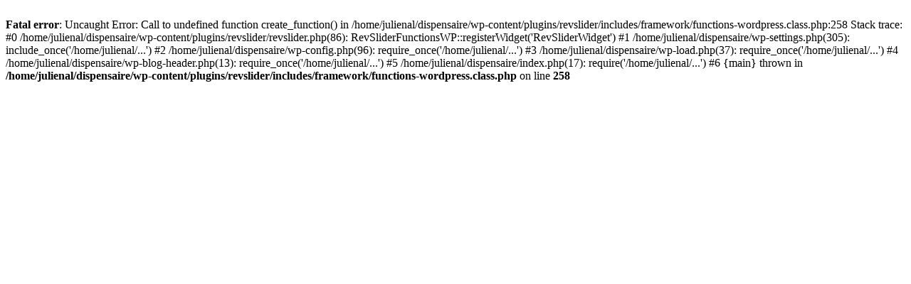

--- FILE ---
content_type: text/html; charset=UTF-8
request_url: https://www.apero-dispensaire.fr/devenir-adherent/
body_size: 282
content:
<br />
<b>Fatal error</b>:  Uncaught Error: Call to undefined function create_function() in /home/julienal/dispensaire/wp-content/plugins/revslider/includes/framework/functions-wordpress.class.php:258
Stack trace:
#0 /home/julienal/dispensaire/wp-content/plugins/revslider/revslider.php(86): RevSliderFunctionsWP::registerWidget('RevSliderWidget')
#1 /home/julienal/dispensaire/wp-settings.php(305): include_once('/home/julienal/...')
#2 /home/julienal/dispensaire/wp-config.php(96): require_once('/home/julienal/...')
#3 /home/julienal/dispensaire/wp-load.php(37): require_once('/home/julienal/...')
#4 /home/julienal/dispensaire/wp-blog-header.php(13): require_once('/home/julienal/...')
#5 /home/julienal/dispensaire/index.php(17): require('/home/julienal/...')
#6 {main}
  thrown in <b>/home/julienal/dispensaire/wp-content/plugins/revslider/includes/framework/functions-wordpress.class.php</b> on line <b>258</b><br />
